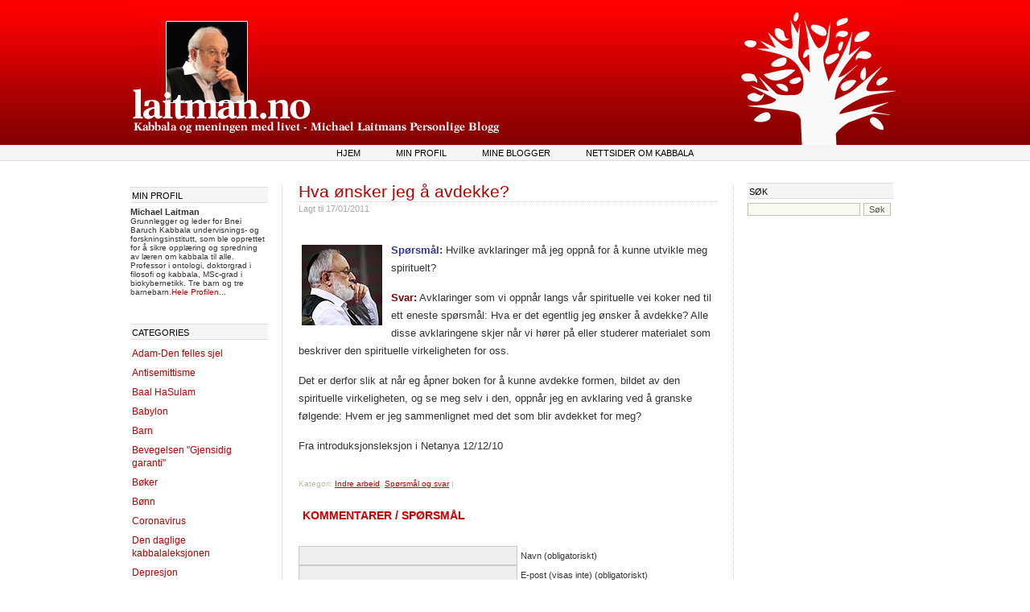

--- FILE ---
content_type: text/html; charset=UTF-8
request_url: http://www.laitman.no/hva-%C3%B8nsker-jeg-a-avdekke/
body_size: 7954
content:
<!DOCTYPE html PUBLIC "-//W3C//DTD XHTML 1.0 Strict//EN" "http://www.w3.org/TR/xhtml1/DTD/xhtml1-strict.dtd"> 
<html xmlns="http://www.w3.org/1999/xhtml" xml:lang="sv" lang="sv"> 
<head profile="http://gmpg.org/xfn/11">

	<title>  Hva ønsker jeg å avdekke? &#8212; </title>

	<meta http-equiv="Content-Type" content="text/html; charset=UTF-8" />	
	<meta name="generator" content="WordPress 6.9" /> <!-- leave this for stats please -->

	<link rel="icon" type="image/png" href="/favicon.ico"/>

	<link rel="stylesheet" href="http://www.laitman.no/wp-content/themes/fastway2/style.css" type="text/css" media="screen" />
	<!--[if lte IE 6]>
	<link rel="stylesheet" type="text/css" href="http://www.laitman.no/wp-content/themes/fastway2/ie6.css" media="screen" />
	<![endif]-->
	<link rel="alternate" type="application/rss+xml" title="RSS 2.0" href="http://www.laitman.no/feed/" />
	<link rel="alternate" type="text/xml" title="RSS .92" href="http://www.laitman.no/feed/rss/" />
	<link rel="alternate" type="application/atom+xml" title="Atom 0.3" href="http://www.laitman.no/feed/atom/" />
	<link rel="pingback" href="http://www.laitman.no/xmlrpc.php" />

		<link rel='archives' title='August 2023' href='http://www.laitman.no/2023/08/' />
	<link rel='archives' title='July 2023' href='http://www.laitman.no/2023/07/' />
	<link rel='archives' title='June 2023' href='http://www.laitman.no/2023/06/' />
	<link rel='archives' title='May 2023' href='http://www.laitman.no/2023/05/' />
	<link rel='archives' title='April 2023' href='http://www.laitman.no/2023/04/' />
	<link rel='archives' title='March 2023' href='http://www.laitman.no/2023/03/' />
	<link rel='archives' title='February 2023' href='http://www.laitman.no/2023/02/' />
	<link rel='archives' title='January 2023' href='http://www.laitman.no/2023/01/' />
	<link rel='archives' title='December 2022' href='http://www.laitman.no/2022/12/' />
	<link rel='archives' title='November 2022' href='http://www.laitman.no/2022/11/' />
	<link rel='archives' title='October 2022' href='http://www.laitman.no/2022/10/' />
	<link rel='archives' title='September 2022' href='http://www.laitman.no/2022/09/' />
	<link rel='archives' title='August 2022' href='http://www.laitman.no/2022/08/' />
	<link rel='archives' title='July 2022' href='http://www.laitman.no/2022/07/' />
	<link rel='archives' title='June 2022' href='http://www.laitman.no/2022/06/' />
	<link rel='archives' title='May 2022' href='http://www.laitman.no/2022/05/' />
	<link rel='archives' title='April 2022' href='http://www.laitman.no/2022/04/' />
	<link rel='archives' title='March 2022' href='http://www.laitman.no/2022/03/' />
	<link rel='archives' title='February 2022' href='http://www.laitman.no/2022/02/' />
	<link rel='archives' title='January 2022' href='http://www.laitman.no/2022/01/' />
	<link rel='archives' title='December 2021' href='http://www.laitman.no/2021/12/' />
	<link rel='archives' title='November 2021' href='http://www.laitman.no/2021/11/' />
	<link rel='archives' title='October 2021' href='http://www.laitman.no/2021/10/' />
	<link rel='archives' title='September 2021' href='http://www.laitman.no/2021/09/' />
	<link rel='archives' title='August 2021' href='http://www.laitman.no/2021/08/' />
	<link rel='archives' title='July 2021' href='http://www.laitman.no/2021/07/' />
	<link rel='archives' title='June 2021' href='http://www.laitman.no/2021/06/' />
	<link rel='archives' title='May 2021' href='http://www.laitman.no/2021/05/' />
	<link rel='archives' title='April 2021' href='http://www.laitman.no/2021/04/' />
	<link rel='archives' title='March 2021' href='http://www.laitman.no/2021/03/' />
	<link rel='archives' title='June 2020' href='http://www.laitman.no/2020/06/' />
	<link rel='archives' title='May 2020' href='http://www.laitman.no/2020/05/' />
	<link rel='archives' title='April 2020' href='http://www.laitman.no/2020/04/' />
	<link rel='archives' title='January 2020' href='http://www.laitman.no/2020/01/' />
	<link rel='archives' title='November 2019' href='http://www.laitman.no/2019/11/' />
	<link rel='archives' title='October 2019' href='http://www.laitman.no/2019/10/' />
	<link rel='archives' title='September 2019' href='http://www.laitman.no/2019/09/' />
	<link rel='archives' title='July 2019' href='http://www.laitman.no/2019/07/' />
	<link rel='archives' title='December 2016' href='http://www.laitman.no/2016/12/' />
	<link rel='archives' title='November 2016' href='http://www.laitman.no/2016/11/' />
	<link rel='archives' title='October 2016' href='http://www.laitman.no/2016/10/' />
	<link rel='archives' title='September 2016' href='http://www.laitman.no/2016/09/' />
	<link rel='archives' title='August 2016' href='http://www.laitman.no/2016/08/' />
	<link rel='archives' title='July 2016' href='http://www.laitman.no/2016/07/' />
	<link rel='archives' title='June 2016' href='http://www.laitman.no/2016/06/' />
	<link rel='archives' title='May 2016' href='http://www.laitman.no/2016/05/' />
	<link rel='archives' title='April 2016' href='http://www.laitman.no/2016/04/' />
	<link rel='archives' title='March 2016' href='http://www.laitman.no/2016/03/' />
	<link rel='archives' title='February 2016' href='http://www.laitman.no/2016/02/' />
	<link rel='archives' title='January 2016' href='http://www.laitman.no/2016/01/' />
	<link rel='archives' title='December 2015' href='http://www.laitman.no/2015/12/' />
	<link rel='archives' title='November 2015' href='http://www.laitman.no/2015/11/' />
	<link rel='archives' title='October 2015' href='http://www.laitman.no/2015/10/' />
	<link rel='archives' title='September 2015' href='http://www.laitman.no/2015/09/' />
	<link rel='archives' title='August 2015' href='http://www.laitman.no/2015/08/' />
	<link rel='archives' title='July 2015' href='http://www.laitman.no/2015/07/' />
	<link rel='archives' title='May 2015' href='http://www.laitman.no/2015/05/' />
	<link rel='archives' title='April 2015' href='http://www.laitman.no/2015/04/' />
	<link rel='archives' title='March 2015' href='http://www.laitman.no/2015/03/' />
	<link rel='archives' title='February 2015' href='http://www.laitman.no/2015/02/' />
	<link rel='archives' title='January 2015' href='http://www.laitman.no/2015/01/' />
	<link rel='archives' title='December 2014' href='http://www.laitman.no/2014/12/' />
	<link rel='archives' title='November 2014' href='http://www.laitman.no/2014/11/' />
	<link rel='archives' title='October 2014' href='http://www.laitman.no/2014/10/' />
	<link rel='archives' title='September 2014' href='http://www.laitman.no/2014/09/' />
	<link rel='archives' title='August 2014' href='http://www.laitman.no/2014/08/' />
	<link rel='archives' title='July 2014' href='http://www.laitman.no/2014/07/' />
	<link rel='archives' title='June 2014' href='http://www.laitman.no/2014/06/' />
	<link rel='archives' title='May 2014' href='http://www.laitman.no/2014/05/' />
	<link rel='archives' title='April 2014' href='http://www.laitman.no/2014/04/' />
	<link rel='archives' title='March 2014' href='http://www.laitman.no/2014/03/' />
	<link rel='archives' title='February 2014' href='http://www.laitman.no/2014/02/' />
	<link rel='archives' title='January 2014' href='http://www.laitman.no/2014/01/' />
	<link rel='archives' title='December 2013' href='http://www.laitman.no/2013/12/' />
	<link rel='archives' title='November 2013' href='http://www.laitman.no/2013/11/' />
	<link rel='archives' title='October 2013' href='http://www.laitman.no/2013/10/' />
	<link rel='archives' title='September 2013' href='http://www.laitman.no/2013/09/' />
	<link rel='archives' title='August 2013' href='http://www.laitman.no/2013/08/' />
	<link rel='archives' title='July 2013' href='http://www.laitman.no/2013/07/' />
	<link rel='archives' title='June 2013' href='http://www.laitman.no/2013/06/' />
	<link rel='archives' title='May 2013' href='http://www.laitman.no/2013/05/' />
	<link rel='archives' title='April 2013' href='http://www.laitman.no/2013/04/' />
	<link rel='archives' title='March 2013' href='http://www.laitman.no/2013/03/' />
	<link rel='archives' title='February 2013' href='http://www.laitman.no/2013/02/' />
	<link rel='archives' title='January 2013' href='http://www.laitman.no/2013/01/' />
	<link rel='archives' title='December 2012' href='http://www.laitman.no/2012/12/' />
	<link rel='archives' title='November 2012' href='http://www.laitman.no/2012/11/' />
	<link rel='archives' title='October 2012' href='http://www.laitman.no/2012/10/' />
	<link rel='archives' title='September 2012' href='http://www.laitman.no/2012/09/' />
	<link rel='archives' title='August 2012' href='http://www.laitman.no/2012/08/' />
	<link rel='archives' title='July 2012' href='http://www.laitman.no/2012/07/' />
	<link rel='archives' title='June 2012' href='http://www.laitman.no/2012/06/' />
	<link rel='archives' title='May 2012' href='http://www.laitman.no/2012/05/' />
	<link rel='archives' title='April 2012' href='http://www.laitman.no/2012/04/' />
	<link rel='archives' title='March 2012' href='http://www.laitman.no/2012/03/' />
	<link rel='archives' title='February 2012' href='http://www.laitman.no/2012/02/' />
	<link rel='archives' title='January 2012' href='http://www.laitman.no/2012/01/' />
	<link rel='archives' title='December 2011' href='http://www.laitman.no/2011/12/' />
	<link rel='archives' title='November 2011' href='http://www.laitman.no/2011/11/' />
	<link rel='archives' title='October 2011' href='http://www.laitman.no/2011/10/' />
	<link rel='archives' title='September 2011' href='http://www.laitman.no/2011/09/' />
	<link rel='archives' title='August 2011' href='http://www.laitman.no/2011/08/' />
	<link rel='archives' title='July 2011' href='http://www.laitman.no/2011/07/' />
	<link rel='archives' title='June 2011' href='http://www.laitman.no/2011/06/' />
	<link rel='archives' title='May 2011' href='http://www.laitman.no/2011/05/' />
	<link rel='archives' title='April 2011' href='http://www.laitman.no/2011/04/' />
	<link rel='archives' title='March 2011' href='http://www.laitman.no/2011/03/' />
	<link rel='archives' title='February 2011' href='http://www.laitman.no/2011/02/' />
	<link rel='archives' title='January 2011' href='http://www.laitman.no/2011/01/' />
	<link rel='archives' title='December 2010' href='http://www.laitman.no/2010/12/' />
	<link rel='archives' title='November 2010' href='http://www.laitman.no/2010/11/' />
	<link rel='archives' title='August 2010' href='http://www.laitman.no/2010/08/' />
	<link rel='archives' title='July 2010' href='http://www.laitman.no/2010/07/' />
	<link rel='archives' title='June 2010' href='http://www.laitman.no/2010/06/' />
	<link rel='archives' title='April 2010' href='http://www.laitman.no/2010/04/' />
	<link rel='archives' title='March 2010' href='http://www.laitman.no/2010/03/' />
	<link rel='archives' title='June 2009' href='http://www.laitman.no/2009/06/' />
	<link rel='archives' title='May 2009' href='http://www.laitman.no/2009/05/' />
	<link rel='archives' title='March 2009' href='http://www.laitman.no/2009/03/' />
	<link rel='archives' title='November 2008' href='http://www.laitman.no/2008/11/' />
	<link rel='archives' title='June 2008' href='http://www.laitman.no/2008/06/' />
		<meta name='robots' content='max-image-preview:large' />
<link rel="alternate" type="application/rss+xml" title="Laitman.no - Kabbala og meningen med livet: Michael Laitmans personlige blogg &raquo; Hva ønsker jeg å avdekke? Comments Feed" href="http://www.laitman.no/hva-%c3%b8nsker-jeg-a-avdekke/feed/" />
<link rel="alternate" title="oEmbed (JSON)" type="application/json+oembed" href="http://www.laitman.no/wp-json/oembed/1.0/embed?url=http%3A%2F%2Fwww.laitman.no%2Fhva-%25c3%25b8nsker-jeg-a-avdekke%2F" />
<link rel="alternate" title="oEmbed (XML)" type="text/xml+oembed" href="http://www.laitman.no/wp-json/oembed/1.0/embed?url=http%3A%2F%2Fwww.laitman.no%2Fhva-%25c3%25b8nsker-jeg-a-avdekke%2F&#038;format=xml" />
<style id='wp-img-auto-sizes-contain-inline-css' type='text/css'>
img:is([sizes=auto i],[sizes^="auto," i]){contain-intrinsic-size:3000px 1500px}
/*# sourceURL=wp-img-auto-sizes-contain-inline-css */
</style>
<style id='wp-emoji-styles-inline-css' type='text/css'>

	img.wp-smiley, img.emoji {
		display: inline !important;
		border: none !important;
		box-shadow: none !important;
		height: 1em !important;
		width: 1em !important;
		margin: 0 0.07em !important;
		vertical-align: -0.1em !important;
		background: none !important;
		padding: 0 !important;
	}
/*# sourceURL=wp-emoji-styles-inline-css */
</style>
<style id='wp-block-library-inline-css' type='text/css'>
:root{--wp-block-synced-color:#7a00df;--wp-block-synced-color--rgb:122,0,223;--wp-bound-block-color:var(--wp-block-synced-color);--wp-editor-canvas-background:#ddd;--wp-admin-theme-color:#007cba;--wp-admin-theme-color--rgb:0,124,186;--wp-admin-theme-color-darker-10:#006ba1;--wp-admin-theme-color-darker-10--rgb:0,107,160.5;--wp-admin-theme-color-darker-20:#005a87;--wp-admin-theme-color-darker-20--rgb:0,90,135;--wp-admin-border-width-focus:2px}@media (min-resolution:192dpi){:root{--wp-admin-border-width-focus:1.5px}}.wp-element-button{cursor:pointer}:root .has-very-light-gray-background-color{background-color:#eee}:root .has-very-dark-gray-background-color{background-color:#313131}:root .has-very-light-gray-color{color:#eee}:root .has-very-dark-gray-color{color:#313131}:root .has-vivid-green-cyan-to-vivid-cyan-blue-gradient-background{background:linear-gradient(135deg,#00d084,#0693e3)}:root .has-purple-crush-gradient-background{background:linear-gradient(135deg,#34e2e4,#4721fb 50%,#ab1dfe)}:root .has-hazy-dawn-gradient-background{background:linear-gradient(135deg,#faaca8,#dad0ec)}:root .has-subdued-olive-gradient-background{background:linear-gradient(135deg,#fafae1,#67a671)}:root .has-atomic-cream-gradient-background{background:linear-gradient(135deg,#fdd79a,#004a59)}:root .has-nightshade-gradient-background{background:linear-gradient(135deg,#330968,#31cdcf)}:root .has-midnight-gradient-background{background:linear-gradient(135deg,#020381,#2874fc)}:root{--wp--preset--font-size--normal:16px;--wp--preset--font-size--huge:42px}.has-regular-font-size{font-size:1em}.has-larger-font-size{font-size:2.625em}.has-normal-font-size{font-size:var(--wp--preset--font-size--normal)}.has-huge-font-size{font-size:var(--wp--preset--font-size--huge)}.has-text-align-center{text-align:center}.has-text-align-left{text-align:left}.has-text-align-right{text-align:right}.has-fit-text{white-space:nowrap!important}#end-resizable-editor-section{display:none}.aligncenter{clear:both}.items-justified-left{justify-content:flex-start}.items-justified-center{justify-content:center}.items-justified-right{justify-content:flex-end}.items-justified-space-between{justify-content:space-between}.screen-reader-text{border:0;clip-path:inset(50%);height:1px;margin:-1px;overflow:hidden;padding:0;position:absolute;width:1px;word-wrap:normal!important}.screen-reader-text:focus{background-color:#ddd;clip-path:none;color:#444;display:block;font-size:1em;height:auto;left:5px;line-height:normal;padding:15px 23px 14px;text-decoration:none;top:5px;width:auto;z-index:100000}html :where(.has-border-color){border-style:solid}html :where([style*=border-top-color]){border-top-style:solid}html :where([style*=border-right-color]){border-right-style:solid}html :where([style*=border-bottom-color]){border-bottom-style:solid}html :where([style*=border-left-color]){border-left-style:solid}html :where([style*=border-width]){border-style:solid}html :where([style*=border-top-width]){border-top-style:solid}html :where([style*=border-right-width]){border-right-style:solid}html :where([style*=border-bottom-width]){border-bottom-style:solid}html :where([style*=border-left-width]){border-left-style:solid}html :where(img[class*=wp-image-]){height:auto;max-width:100%}:where(figure){margin:0 0 1em}html :where(.is-position-sticky){--wp-admin--admin-bar--position-offset:var(--wp-admin--admin-bar--height,0px)}@media screen and (max-width:600px){html :where(.is-position-sticky){--wp-admin--admin-bar--position-offset:0px}}

/*# sourceURL=wp-block-library-inline-css */
</style>
<style id='classic-theme-styles-inline-css' type='text/css'>
/*! This file is auto-generated */
.wp-block-button__link{color:#fff;background-color:#32373c;border-radius:9999px;box-shadow:none;text-decoration:none;padding:calc(.667em + 2px) calc(1.333em + 2px);font-size:1.125em}.wp-block-file__button{background:#32373c;color:#fff;text-decoration:none}
/*# sourceURL=/wp-includes/css/classic-themes.min.css */
</style>
<link rel="https://api.w.org/" href="http://www.laitman.no/wp-json/" /><link rel="alternate" title="JSON" type="application/json" href="http://www.laitman.no/wp-json/wp/v2/posts/1530" /><link rel="EditURI" type="application/rsd+xml" title="RSD" href="http://www.laitman.no/xmlrpc.php?rsd" />

<link rel="canonical" href="http://www.laitman.no/hva-%c3%b8nsker-jeg-a-avdekke/" />
<link rel='shortlink' href='http://www.laitman.no/?p=1530' />
<style data-context="foundation-flickity-css">/*! Flickity v2.0.2
http://flickity.metafizzy.co
---------------------------------------------- */.flickity-enabled{position:relative}.flickity-enabled:focus{outline:0}.flickity-viewport{overflow:hidden;position:relative;height:100%}.flickity-slider{position:absolute;width:100%;height:100%}.flickity-enabled.is-draggable{-webkit-tap-highlight-color:transparent;tap-highlight-color:transparent;-webkit-user-select:none;-moz-user-select:none;-ms-user-select:none;user-select:none}.flickity-enabled.is-draggable .flickity-viewport{cursor:move;cursor:-webkit-grab;cursor:grab}.flickity-enabled.is-draggable .flickity-viewport.is-pointer-down{cursor:-webkit-grabbing;cursor:grabbing}.flickity-prev-next-button{position:absolute;top:50%;width:44px;height:44px;border:none;border-radius:50%;background:#fff;background:hsla(0,0%,100%,.75);cursor:pointer;-webkit-transform:translateY(-50%);transform:translateY(-50%)}.flickity-prev-next-button:hover{background:#fff}.flickity-prev-next-button:focus{outline:0;box-shadow:0 0 0 5px #09f}.flickity-prev-next-button:active{opacity:.6}.flickity-prev-next-button.previous{left:10px}.flickity-prev-next-button.next{right:10px}.flickity-rtl .flickity-prev-next-button.previous{left:auto;right:10px}.flickity-rtl .flickity-prev-next-button.next{right:auto;left:10px}.flickity-prev-next-button:disabled{opacity:.3;cursor:auto}.flickity-prev-next-button svg{position:absolute;left:20%;top:20%;width:60%;height:60%}.flickity-prev-next-button .arrow{fill:#333}.flickity-page-dots{position:absolute;width:100%;bottom:-25px;padding:0;margin:0;list-style:none;text-align:center;line-height:1}.flickity-rtl .flickity-page-dots{direction:rtl}.flickity-page-dots .dot{display:inline-block;width:10px;height:10px;margin:0 8px;background:#333;border-radius:50%;opacity:.25;cursor:pointer}.flickity-page-dots .dot.is-selected{opacity:1}</style><style data-context="foundation-slideout-css">.slideout-menu{position:fixed;left:0;top:0;bottom:0;right:auto;z-index:0;width:256px;overflow-y:auto;-webkit-overflow-scrolling:touch;display:none}.slideout-menu.pushit-right{left:auto;right:0}.slideout-panel{position:relative;z-index:1;will-change:transform}.slideout-open,.slideout-open .slideout-panel,.slideout-open body{overflow:hidden}.slideout-open .slideout-menu{display:block}.pushit{display:none}</style><style>.ios7.web-app-mode.has-fixed header{ background-color: rgba(190,2,1,.88);}</style>	<meta name="google-site-verification" content="SMvt_7PdYwfVekkJdvq8ZdX7G_p05MIS1COl3YJ9Z_w" />
</head>
<body>

<div id="header">		
	<div id="grad"> 
 
		<map name="map_logo" id="map_logo"> 
			<area coords="0,105,215,150" shape="rect" href="http://www.laitman.no" alt="" /> 
		</map> 
 
		<img usemap="#map_logo" src="http://www.laitman.no/wp-content/themes/fastway2/images/laitman_grad_950-no.jpg" alt="Kabbala og meningen med livet - Michael Laitmans personlige blogg"></img> 
	</div> 
</div>

<div id="top-menu">
	<ul>
		<li><a href="http://www.laitman.no">Hjem</a></li>
		<li class="page_item page-item-3041"><a href="http://www.laitman.no/min-profil/">Min profil</a></li>
<li class="page_item page-item-3052"><a href="http://www.laitman.no/mine-blogger/">Mine blogger</a></li>
<li class="page_item page-item-3047"><a href="http://www.laitman.no/nettsider-om-kabbala/">Nettsider om kabbala</a></li>
		
	</ul>		
</div>

<div id="wrapper">



	<div class="leftbar">
<ul>

<li><h2>Min Profil</h2>			<div class="textwidget"><h5>Michael Laitman</h5>
<p>Grunnlegger og leder for 
Bnei Baruch Kabbala undervisnings- og forskningsinstitutt, som ble opprettet for å sikre opplæring og spredning av læren om kabbala til alle. Professor i ontologi, doktorgrad i filosofi og kabbala, MSc-grad i biokybernetikk. Tre barn og tre barnebarn.<a href="http://www.laitman.no/min-profil/">Hele Profilen... </a></p><li><div style="font-size: 10px;" ></div>
		</li><li><h2>Categories</h2>
			<ul>
					<li class="cat-item cat-item-74"><a href="http://www.laitman.no/category/adam-den-felles-sjel/">Adam-Den felles sjel</a>
</li>
	<li class="cat-item cat-item-57"><a href="http://www.laitman.no/category/antisemittisme/">Antisemittisme</a>
</li>
	<li class="cat-item cat-item-83"><a href="http://www.laitman.no/category/baal-hasulam/">Baal HaSulam</a>
</li>
	<li class="cat-item cat-item-165"><a href="http://www.laitman.no/category/babylon/">Babylon</a>
</li>
	<li class="cat-item cat-item-28"><a href="http://www.laitman.no/category/barn/">Barn</a>
</li>
	<li class="cat-item cat-item-61"><a href="http://www.laitman.no/category/bevegelsen-gjensidig-garanti/">Bevegelsen &quot;Gjensidig garanti&quot;</a>
</li>
	<li class="cat-item cat-item-55"><a href="http://www.laitman.no/category/b%c3%b8ker/">Bøker</a>
</li>
	<li class="cat-item cat-item-23"><a href="http://www.laitman.no/category/b%c3%b8nn/">Bønn</a>
</li>
	<li class="cat-item cat-item-201"><a href="http://www.laitman.no/category/coronavirus/">Coronavirus</a>
</li>
	<li class="cat-item cat-item-60"><a href="http://www.laitman.no/category/den-daglige-kabbalaleksjonen/">Den daglige kabbalaleksjonen</a>
</li>
	<li class="cat-item cat-item-31"><a href="http://www.laitman.no/category/depresjon/">Depresjon</a>
</li>
	<li class="cat-item cat-item-5"><a href="http://www.laitman.no/category/egoisme/">Egoisme</a>
</li>
	<li class="cat-item cat-item-7"><a href="http://www.laitman.no/category/ekteskap/">Ekteskap</a>
</li>
	<li class="cat-item cat-item-81"><a href="http://www.laitman.no/category/enhet/">Enhet</a>
</li>
	<li class="cat-item cat-item-13"><a href="http://www.laitman.no/category/evolusjon/">Evolusjon</a>
</li>
	<li class="cat-item cat-item-79"><a href="http://www.laitman.no/category/familie/">Familie</a>
</li>
	<li class="cat-item cat-item-22"><a href="http://www.laitman.no/category/felles-sjel/">Felles sjel</a>
</li>
	<li class="cat-item cat-item-59"><a href="http://www.laitman.no/category/filosofi/">Filosofi</a>
</li>
	<li class="cat-item cat-item-53"><a href="http://www.laitman.no/category/fjernsyn/">Fjernsyn</a>
</li>
	<li class="cat-item cat-item-166"><a href="http://www.laitman.no/category/fremtidens-samfunn/">Fremtidens samfunn</a>
</li>
	<li class="cat-item cat-item-14"><a href="http://www.laitman.no/category/fri-vilje/">Fri vilje</a>
</li>
	<li class="cat-item cat-item-16"><a href="http://www.laitman.no/category/gjensidig-garanti/">Gjensidig garanti</a>
</li>
	<li class="cat-item cat-item-70"><a href="http://www.laitman.no/category/gjensidig-garanti-bevegelse/">Gjensidig Garanti Bevegelse</a>
</li>
	<li class="cat-item cat-item-80"><a href="http://www.laitman.no/category/globalisering/">Globalisering</a>
</li>
	<li class="cat-item cat-item-15"><a href="http://www.laitman.no/category/gruppearbeid/">Gruppearbeid</a>
</li>
	<li class="cat-item cat-item-203"><a href="http://www.laitman.no/category/hebraisk/">Hebraisk</a>
</li>
	<li class="cat-item cat-item-63"><a href="http://www.laitman.no/category/helhetlig-utdannelse/">Helhetlig utdannelse</a>
</li>
	<li class="cat-item cat-item-56"><a href="http://www.laitman.no/category/helligdager/">Helligdager</a>
</li>
	<li class="cat-item cat-item-51"><a href="http://www.laitman.no/category/helse/">Helse</a>
</li>
	<li class="cat-item cat-item-34"><a href="http://www.laitman.no/category/historie/">Historie</a>
</li>
	<li class="cat-item cat-item-4"><a href="http://www.laitman.no/category/h%c3%b8ytider/">Høytider</a>
</li>
	<li class="cat-item cat-item-10"><a href="http://www.laitman.no/category/indre-arbeid/">Indre arbeid</a>
</li>
	<li class="cat-item cat-item-67"><a href="http://www.laitman.no/category/integrerende-oppdragelse/">Integrerende oppdragelse</a>
</li>
	<li class="cat-item cat-item-66"><a href="http://www.laitman.no/category/integrerende-undervisning/">Integrerende undervisning</a>
</li>
	<li class="cat-item cat-item-24"><a href="http://www.laitman.no/category/intensjon/">Intensjon</a>
</li>
	<li class="cat-item cat-item-52"><a href="http://www.laitman.no/category/internett/">Internett</a>
</li>
	<li class="cat-item cat-item-36"><a href="http://www.laitman.no/category/israel/">Israel</a>
</li>
	<li class="cat-item cat-item-85"><a href="http://www.laitman.no/category/israel-i-dag/">Israel i dag</a>
</li>
	<li class="cat-item cat-item-25"><a href="http://www.laitman.no/category/kabbala-disseminasjon/">Kabbala disseminasjon</a>
</li>
	<li class="cat-item cat-item-58"><a href="http://www.laitman.no/category/kabbala-for-nasjonen/">Kabbala for nasjonen</a>
</li>
	<li class="cat-item cat-item-162"><a href="http://www.laitman.no/category/kabbalah/">Kabbalah</a>
</li>
	<li class="cat-item cat-item-20"><a href="http://www.laitman.no/category/kabbalastudier/">Kabbalastudier</a>
</li>
	<li class="cat-item cat-item-39"><a href="http://www.laitman.no/category/kabbalistiske-kilder/">Kabbalistiske kilder</a>
</li>
	<li class="cat-item cat-item-43"><a href="http://www.laitman.no/category/kj%c3%a6rlighet/">Kjærlighet</a>
</li>
	<li class="cat-item cat-item-27"><a href="http://www.laitman.no/category/kongresser/">Kongresser</a>
</li>
	<li class="cat-item cat-item-202"><a href="http://www.laitman.no/category/koronavirus/">Koronavirus</a>
</li>
	<li class="cat-item cat-item-12"><a href="http://www.laitman.no/category/krise/">Krise</a>
</li>
	<li class="cat-item cat-item-18"><a href="http://www.laitman.no/category/kropp-og-sjel/">Kropp og sjel</a>
</li>
	<li class="cat-item cat-item-8"><a href="http://www.laitman.no/category/kunst/">Kunst</a>
</li>
	<li class="cat-item cat-item-41"><a href="http://www.laitman.no/category/kvinner/">Kvinner</a>
</li>
	<li class="cat-item cat-item-76"><a href="http://www.laitman.no/category/kvinners-spiritualitet/">Kvinners spiritualitet</a>
</li>
	<li class="cat-item cat-item-62"><a href="http://www.laitman.no/category/leksjoner/">Leksjoner</a>
</li>
	<li class="cat-item cat-item-33"><a href="http://www.laitman.no/category/lidelse/">Lidelse</a>
</li>
	<li class="cat-item cat-item-84"><a href="http://www.laitman.no/category/maaser/">Maaser</a>
</li>
	<li class="cat-item cat-item-75"><a href="http://www.laitman.no/category/mann-kvinne/">Mann &amp; Kvinne</a>
</li>
	<li class="cat-item cat-item-47"><a href="http://www.laitman.no/category/min-likhet-med-skaperen/">Min likhet med skaperen</a>
</li>
	<li class="cat-item cat-item-64"><a href="http://www.laitman.no/category/musikk/">Musikk</a>
</li>
	<li class="cat-item cat-item-73"><a href="http://www.laitman.no/category/naturen/">Naturen</a>
</li>
	<li class="cat-item cat-item-200"><a href="http://www.laitman.no/category/nye-publikasjoner/">Nye publikasjoner</a>
</li>
	<li class="cat-item cat-item-37"><a href="http://www.laitman.no/category/nyheter/">Nyheter</a>
</li>
	<li class="cat-item cat-item-198"><a href="http://www.laitman.no/category/nytt-liv/">Nytt Liv</a>
</li>
	<li class="cat-item cat-item-30"><a href="http://www.laitman.no/category/oppdragelse/">Oppdragelse</a>
</li>
	<li class="cat-item cat-item-19"><a href="http://www.laitman.no/category/oppfattelse/">Oppfattelse</a>
</li>
	<li class="cat-item cat-item-44"><a href="http://www.laitman.no/category/%c3%b8konomi/">Økonomi</a>
</li>
	<li class="cat-item cat-item-54"><a href="http://www.laitman.no/category/politikk/">Politikk</a>
</li>
	<li class="cat-item cat-item-199"><a href="http://www.laitman.no/category/quora/">Quora</a>
</li>
	<li class="cat-item cat-item-38"><a href="http://www.laitman.no/category/religion/">Religion</a>
</li>
	<li class="cat-item cat-item-35"><a href="http://www.laitman.no/category/samfunn/">Samfunn</a>
</li>
	<li class="cat-item cat-item-9"><a href="http://www.laitman.no/category/samhold/">Samhold</a>
</li>
	<li class="cat-item cat-item-65"><a href="http://www.laitman.no/category/seminarer/">Seminarer</a>
</li>
	<li class="cat-item cat-item-42"><a href="http://www.laitman.no/category/sex/">Sex</a>
</li>
	<li class="cat-item cat-item-78"><a href="http://www.laitman.no/category/skaperen/">Skaperen</a>
</li>
	<li class="cat-item cat-item-26"><a href="http://www.laitman.no/category/spiritualitet/">Spiritualitet</a>
</li>
	<li class="cat-item cat-item-45"><a href="http://www.laitman.no/category/spirituell-l%c3%a6rer/">Spirituell lærer</a>
</li>
	<li class="cat-item cat-item-6"><a href="http://www.laitman.no/category/sp%c3%b8rsmal-og-svar/">Spørsmål og svar</a>
</li>
	<li class="cat-item cat-item-72"><a href="http://www.laitman.no/category/ti/">Ti</a>
</li>
	<li class="cat-item cat-item-40"><a href="http://www.laitman.no/category/toraen/">Toraen</a>
</li>
	<li class="cat-item cat-item-1"><a href="http://www.laitman.no/category/uncathegorized/">Uncathegorized</a>
</li>
	<li class="cat-item cat-item-68"><a href="http://www.laitman.no/category/undervisning/">Undervisning</a>
</li>
	<li class="cat-item cat-item-204"><a href="http://www.laitman.no/category/universet-struktur/">Universet Struktur</a>
</li>
	<li class="cat-item cat-item-69"><a href="http://www.laitman.no/category/usa-valg/">USA Valg</a>
</li>
	<li class="cat-item cat-item-29"><a href="http://www.laitman.no/category/utdannelse/">Utdannelse</a>
</li>
	<li class="cat-item cat-item-21"><a href="http://www.laitman.no/category/utvikling/">Utvikling</a>
</li>
	<li class="cat-item cat-item-32"><a href="http://www.laitman.no/category/verden/">Verden</a>
</li>
	<li class="cat-item cat-item-77"><a href="http://www.laitman.no/category/verdens-nasjoner/">Verdens nasjoner</a>
</li>
	<li class="cat-item cat-item-11"><a href="http://www.laitman.no/category/vitenskap/">Vitenskap</a>
</li>
	<li class="cat-item cat-item-82"><a href="http://www.laitman.no/category/workshop/">Workshop</a>
</li>
	<li class="cat-item cat-item-17"><a href="http://www.laitman.no/category/zohar/">Zohar</a>
</li>
			</ul>

			</li><li><div id="calendar_wrap" class="calendar_wrap"><table id="wp-calendar" class="wp-calendar-table">
	<caption>January 2026</caption>
	<thead>
	<tr>
		<th scope="col" aria-label="Monday">M</th>
		<th scope="col" aria-label="Tuesday">T</th>
		<th scope="col" aria-label="Wednesday">W</th>
		<th scope="col" aria-label="Thursday">T</th>
		<th scope="col" aria-label="Friday">F</th>
		<th scope="col" aria-label="Saturday">S</th>
		<th scope="col" aria-label="Sunday">S</th>
	</tr>
	</thead>
	<tbody>
	<tr>
		<td colspan="3" class="pad">&nbsp;</td><td>1</td><td>2</td><td>3</td><td>4</td>
	</tr>
	<tr>
		<td>5</td><td>6</td><td>7</td><td>8</td><td>9</td><td>10</td><td>11</td>
	</tr>
	<tr>
		<td>12</td><td>13</td><td>14</td><td>15</td><td>16</td><td>17</td><td id="today">18</td>
	</tr>
	<tr>
		<td>19</td><td>20</td><td>21</td><td>22</td><td>23</td><td>24</td><td>25</td>
	</tr>
	<tr>
		<td>26</td><td>27</td><td>28</td><td>29</td><td>30</td><td>31</td>
		<td class="pad" colspan="1">&nbsp;</td>
	</tr>
	</tbody>
	</table><nav aria-label="Previous and next months" class="wp-calendar-nav">
		<span class="wp-calendar-nav-prev"><a href="http://www.laitman.no/2023/08/">&laquo; Aug</a></span>
		<span class="pad">&nbsp;</span>
		<span class="wp-calendar-nav-next">&nbsp;</span>
	</nav></div></li>
</ul>
	</div>

<!-- End leftbar -->
<div id="container">

	
		<div class="post">

			<h2><a href="http://www.laitman.no/hva-%c3%b8nsker-jeg-a-avdekke/" title="Hva ønsker jeg å avdekke?">Hva ønsker jeg å avdekke?</a></h2>

				<div class="postinfo">
Lagt til <span class="postdate">17/01/2011</span>  				</div>

			<div class="entry">

				<p><a href="http://www.laitman.no/wp-content/uploads/2011/01/thumbs_Laitman_043.jpg"><img decoding="async" class="alignleft size-full wp-image-1531" title="thumbs_Laitman_043" src="http://www.laitman.no/wp-content/uploads/2011/01/thumbs_Laitman_043.jpg" alt="" width="100" height="100" /></a></p>
<p><span style="color: #333399;"><strong>Spørsmål:</strong> </span>Hvilke avklaringer må jeg oppnå for å kunne utvikle meg spirituelt?</p>
<p><strong><span style="color: #800000;">Svar:</span></strong> Avklaringer som vi oppnår langs vår spirituelle vei koker ned til ett eneste spørsmål: Hva er det egentlig jeg ønsker å avdekke? Alle disse avklaringene skjer når vi hører på eller studerer materialet som beskriver den spirituelle virkeligheten for oss.</p>
<p>Det er derfor slik at når eg åpner boken for å kunne avdekke formen, bildet av den spirituelle virkeligheten, og se meg selv i den, oppnår jeg en avklaring ved å granske følgende: Hvem er jeg sammenlignet med det som blir avdekket for meg?</p>
<p>Fra introduksjonsleksjon i Netanya 12/12/10</p>
				
				<p class="postmetadata">
Kategori&#58; <a href="http://www.laitman.no/category/indre-arbeid/" rel="category tag">Indre arbeid</a>, <a href="http://www.laitman.no/category/sp%c3%b8rsmal-og-svar/" rel="category tag">Spørsmål og svar</a>  | 				
				</p>

			</div>

			
				<div class="comments-template">
					
<!-- You can start editing here. -->


			<!-- If comments are open, but there are no comments. -->

	 


<div id="respond">

<h3>Kommentarer / Spørsmål</h3>

<div class="cancel-comment-reply">
	<small><a rel="nofollow" id="cancel-comment-reply-link" href="/hva-%C3%B8nsker-jeg-a-avdekke/#respond" style="display:none;">Click here to cancel reply.</a></small>
</div>


<form action="http://www.laitman.no/wp-comments-post.php" method="post" id="commentform">


<p><input type="text" name="author" id="author" value="" size="42" tabindex="1" aria-required='true' />
<label for="author"><small>Navn (obligatoriskt)</small></label></p>

<p><input type="text" name="email" id="email" value="" size="42" tabindex="2" aria-required='true' />
<label for="email"><small>E-post (visas inte) (obligatoriskt)</small></label></p>

<p><input type="text" name="url" id="url" value="" size="42" tabindex="3" />
<label for="url"><small>Hjemmeside</small></label></p>


<!--<p><small><strong>XHTML:</strong> Du kan bruke følgende tagger: <code>&lt;a href=&quot;&quot; title=&quot;&quot;&gt; &lt;abbr title=&quot;&quot;&gt; &lt;acronym title=&quot;&quot;&gt; &lt;b&gt; &lt;blockquote cite=&quot;&quot;&gt; &lt;cite&gt; &lt;code&gt; &lt;del datetime=&quot;&quot;&gt; &lt;em&gt; &lt;i&gt; &lt;q cite=&quot;&quot;&gt; &lt;s&gt; &lt;strike&gt; &lt;strong&gt; </code></small></p>-->

<p><textarea name="comment" id="comment" cols="100%" rows="10" tabindex="4"></textarea></p>

<p><input name="submit" type="submit" id="submit" tabindex="5" value="Legg til kommentar / spørsmål" />
<input type='hidden' name='comment_post_ID' value='1530' id='comment_post_ID' />
<input type='hidden' name='comment_parent' id='comment_parent' value='0' />
</p>

</form>

</div>

				</div>


		</div>

	
		<div class="postnav">
			&laquo; <a href="http://www.laitman.no/sult-er-det-beste-krydderet/" rel="prev">Sult er det beste krydderet</a> <a href="http://www.laitman.no/ta-vare-pa-hvert-minutt/" rel="next">Ta vare på hvert minutt</a> &raquo;		</div>

	
</div>

<!-- Start Sidebar -->

<div class="sidebar">

<ul>
<li><h2>Søk</h2><form method="get" id="search_form" action="http://www.laitman.no/">
<p>
	<input type="text" size="21" class="search_input" value="" name="s" id="s" />
	<input type="submit" id="searchsubmit" value="Søk" />
</p>
</form>
</li></ul>

</div>

<!-- End Sidebar -->
<div id="footer">

<p>
Copyright &#169; 2009-2019 Laitman.no &#8211; Kabbala og meningen med livet: Michael Laitmans personlige blogg. Powered by <a href="http://www.wordpress.org">Wordpress</a> and <a href="http://antbag.com/themes">Fastway 2.0</a>.
</p>

</div>

</div></body>
</html>